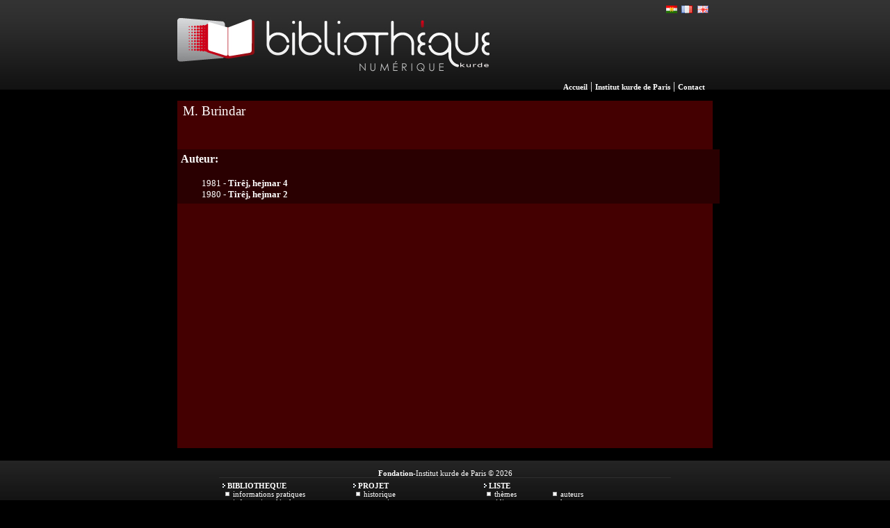

--- FILE ---
content_type: text/html; charset=UTF-8
request_url: https://bnk.institutkurde.org/catalogue/auteurs/auteur.php?autcode=2057
body_size: 1936
content:

<!DOCTYPE html>
<html lang="fr">
<meta charset="utf-8"><link rel="stylesheet" type="text/css" media="all" href="https://bnk.institutkurde.org/bnk.css" />
<meta name="identifier-url" content="https://bnk.institutkurde.org" />
<meta name="author" content="Ridvan BEAU" />
<meta name="copyright" content="bnk.institutkurde.org" />
<meta http-equiv="content-type" content="text/html; charset=UTF-8" />
<meta name="robots" content="index,follow,all" />
<meta name="robots" content="noydir, noodp" />
<meta name="revisit-after" content="2 days" /> 
<meta name="description" content="Auteurs - M. Bιrindar La biblioth&egrave;que num&eacute;rique kurde (BNK) - Institut kurde de Paris" />
<meta name="keywords" content="Auteurs - M. Bιrindar La biblioth&egrave;que num&eacute;rique kurde (BNK) - Institut kurde de Paris - library biblioth&egrave;que pirt&ucirc;kxane" />
<meta name="title" content="La biblioth&egrave;que num&eacute;rique kurde (BNK) - Institut kurde de Paris" />
<meta name="DC.subject" lang="fr" content="La biblioth&egrave;que num&eacute;rique kurde (BNK) - Institut kurde de Paris" />
<meta name="geo.position" content="48.877678;2.350988" />


<meta property="og:title" content="La biblioth&egrave;que num&eacute;rique kurde (BNK) - Institut kurde de Paris"> 
<meta property="og:url" content="https://bnk.institutkurde.org/catalogue/auteurs/auteur.php?autcode=2057">
<meta property="og:type" content="website">
<meta property="og:image" content="https://bnk.institutkurde.org/images/logo-bnk.png">
<meta property="og:image:type" content="image/png">
<meta property="og:description" content="Auteurs - M. Bιrindar La biblioth&egrave;que num&eacute;rique kurde (BNK) - Institut kurde de Paris">


<link rel="shortcut icon" type="image/x-icon" href="/favicon.ico" />

<script type="text/javascript">
  (function(i,s,o,g,r,a,m){i['GoogleAnalyticsObject']=r;i[r]=i[r]||function(){
  (i[r].q=i[r].q||[]).push(arguments)},i[r].l=1*new Date();a=s.createElement(o),
  m=s.getElementsByTagName(o)[0];a.async=1;a.src=g;m.parentNode.insertBefore(a,m)
  })(window,document,'script','//www.google-analytics.com/analytics.js','ga');

  ga('create', 'UA-290812-27', 'auto');
  ga('send', 'pageview');

</script>
<title>Auteurs - M. Bιrindar</title></head><body><div class="serupel">
	<div style="width:770px;background-image:url(/catalogue/images/img_header.jpg);background-repeat:repeat-x;margin:0px;margin-left:auto;margin-right:auto;text-align:center;background-color:#000000;text-align:center;padding:0px;">
		<div style="width:770px;margin:0px;padding:0px;margin-left:auto;margin-right:auto;">
			<div style="float:left;margin:0px;">
	            <a href="/?l=fr" title="La biblioth&egrave;que num&eacute;rique kurde (BNK)"><img src="/catalogue/images/logo.png" style="margin-left:3px;margin:0px;height:129px;width:449px;border:none" alt="La biblioth&egrave;que num&eacute;rique kurde (BNK)"  /></a>
			</div>
			<div style="float:right;margin:0px;text-align:right;color:white;padding-right:3px;height:130px;">
				<div style="vertical-align:top;margin-top:5px;height:20px;">

 
<div class="fen"><a href="https://bnk.institutkurde.org/catalogue/auteurs/auteur.php?autcode=2057&amp;l=en" title="English" style="display:block;width:18px;height:13px;"></a></div>
<div class="ffr"><a href="https://bnk.institutkurde.org/catalogue/auteurs/auteur.php?autcode=2057&amp;l=fr" title="Fran&ccedil;ais" style="display:block;width:18px;height:13px;"></a></div>
<div class="fku"><a href="https://bnk.institutkurde.org/catalogue/auteurs/auteur.php?autcode=2057&amp;l=ku" title="Kurd&icirc;" style="display:block;width:18px;height:13px;"></a></div>



				</div>
				<div style="height:90px"></div>
				<div class="menulink">
				  <a href="/?l=fr" class="menulink" title="Accueil">Accueil</a> | <a href="http://www.institutkurde.org/" class="menulink" title="Institut kurde de Paris">Institut kurde de Paris</a> | <a href="http://www.institutkurde.org/institut/contact/" class="menulink" title="Contact">Contact</a> &nbsp;
				</div>
			</div>
		</div>
	</div>
</div>

<div class="tabletehev"> 
	<h3>M. Bιrindar</h3>
	 
	
	<br /><br />
	<div class="dgeneral"><b>Auteur:</b><br /><br />
					<div class="listlink"><p style="margin:0px;margin-left:30px;">1981 - <a href="/catalogue/detail.php?pirtuk=1367">Tirêj, hejmar 4</a></p><p style="margin:0px;margin-left:30px;">1980 - <a href="/catalogue/detail.php?pirtuk=1365">Tirêj, hejmar 2</a></p></div></div><br /><br /></div><br /><div class="binrupel" style="vertical-align:top;"> 
		<div style="width:650px;margin-left:auto;margin-right:auto;vertical-align:top;">
				<div class="binnav" style="vertical-align:top;"><br />
					<b>Fondation</b>-Institut kurde de Paris &copy; 2026 <br /> 
				</div>


 

			<div style="float:left;width:175px;text-align:left;margin-left:3px;margin-right:10px;">
				<div class="arrowm"></div><b style="margin-bottom:15px;">BIBLIOTHEQUE</b><br />
				<div style="margin-left:5px;">
					<div><div class="pointm"></div><a href="/catalogue/pages.php?id=0">Informations pratiques</a></div>
					<div><div class="pointm"></div><a href="/catalogue/pages.php?id=1">Informations l&eacute;gales</a></div>
				</div>
			</div>
			<div style="float:left;width:175px;text-align:left;margin-left:3px;margin-right:10px;">
				<div class="arrowm"></div><b style="margin-bottom:5px;">PROJET</b><br />
				<div style="margin-left:5px;">
					<div><div class="pointm"></div><a href="/catalogue/pages.php?id=2">Historique</a></div>
					<div><div class="pointm"></div><a href="/catalogue/pages.php?id=3">Partenaires</a></div>
				</div>
			</div> 
			<div style="float:left;width:190px;text-align:left;margin-left:3px;margin-right:10px;">
				<div class="arrowm"></div><b style="margin-bottom:5px;">LISTE</b><br />
				<div style="margin-left:5px;">
					<div style="width:90px;float:left;"><div class="pointm"></div><a href="/catalogue/themes/">Th&egrave;mes</a></div>
					<div style="width:90px;float:right;"><div class="pointm"></div><a href="/catalogue/auteurs/">Auteurs</a></div>
					<div style="width:90px;float:left;text-align:left;"><div class="pointm"></div><a href="/catalogue/editeurs/">&Eacute;diteurs</a></div>
					<div style="width:90px;float:right;text-align:left;"><div class="pointm"></div><a href="/catalogue/langues/">Langues</a></div>
					<div style="width:90px;float:left;"><div class="pointm"></div><a href="/catalogue/magazines/">Revues</a></div>
 
				</div>
			</div>
		</div>
	</div>


 



<!-- Google tag (gtag.js) -->
<script async src="https://www.googletagmanager.com/gtag/js?id=G-1MP2VQVGNF"></script>
<script>
  window.dataLayer = window.dataLayer || [];
  function gtag(){dataLayer.push(arguments);}
  gtag('js', new Date());

  gtag('config', 'G-1MP2VQVGNF');
</script>

 
</body>
</html>

--- FILE ---
content_type: text/plain
request_url: https://www.google-analytics.com/j/collect?v=1&_v=j102&a=613494046&t=pageview&_s=1&dl=https%3A%2F%2Fbnk.institutkurde.org%2Fcatalogue%2Fauteurs%2Fauteur.php%3Fautcode%3D2057&ul=en-us%40posix&dt=Auteurs%20-%20M.%20B%CE%B9rindar&sr=1280x720&vp=1280x720&_u=IEBAAEABAAAAACAAI~&jid=2112349262&gjid=881639900&cid=1559064395.1768863431&tid=UA-290812-27&_gid=1989772915.1768863431&_r=1&_slc=1&z=1547537770
body_size: -452
content:
2,cG-1MP2VQVGNF